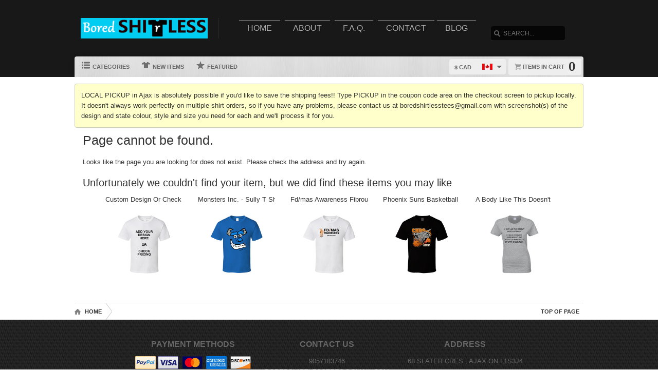

--- FILE ---
content_type: text/html; charset=UTF-8
request_url: https://www.boredshirtless.com/view/11336/little-black-statement-series---legend--t-shirt
body_size: 4949
content:
<!DOCTYPE html>
<html xmlns="http://www.w3.org/1999/xhtml" xmlns:og="http://ogp.me/ns#" xmlns:fb="http://www.facebook.com/2008/fbml" lang="en">
<head>
	<meta charset="utf-8" />
	<title>404 - Page cannot be found</title><link rel="shortcut icon" href="/favicon.ico" />
	<link rel="manifest" href="/manifest.json">
	<link rel="stylesheet" href="/css/style.css?v=d9a16db
"/>
	<!-- font awesome css -->
	<link rel="stylesheet" href="https://cdnjs.cloudflare.com/ajax/libs/font-awesome/6.5.1/css/all.min.css" integrity="sha512-DTOQO9RWCH3ppGqcWaEA1BIZOC6xxalwEsw9c2QQeAIftl+Vegovlnee1c9QX4TctnWMn13TZye+giMm8e2LwA==" crossorigin="anonymous" referrerpolicy="no-referrer"><link rel="apple-touch-icon" href="touch-icon-iphone.png">
	<link rel="apple-touch-icon" sizes="152x152" href="/images/siteicons/icon-152x152.png"><meta name="theme-color" content="#212121" />
	<meta name="msapplication-navbutton-color" content="#212121" />
	<meta name="apple-mobile-web-app-status-bar-style" content="black-translucent">
	<meta name="viewport" content="width=device-width, initial-scale=1, maximum-scale=10, user-scalable=0" />
	<meta name="description" content="" />
	<meta name="keywords" content="" /><meta property="og:title" content="404 - Page cannot be found"/>
	    <meta property="og:type" content="product"/>
	    <meta property="og:url" content="https://www.boredshirtless.com/view//little-black-statement-series---legend--t-shirt"/><meta property="og:site_name" content="wwwboredshirtlesscom"/>
		<meta property="og:description" content=""/>
		<meta name="twitter:title" content="404 - Page cannot be found">
		<meta name="twitter:description" content=""><div itemscope itemtype="http://schema.org/Product">
			<meta itemprop="name" content="404 - Page cannot be found">
			<meta itemprop="description" content=""><meta itemprop="sku" content=""><meta itemprop="color" content="Black"><meta itemprop="category" content="">
			<div itemprop="brand" itemscope itemtype="http://schema.org/Brand" id="boredshirtless.com">
			   <meta itemprop="name" content="boredshirtless.com" />
			</div>
			<meta itemprop="mpn" content="">

			<div itemprop="offers" itemscope itemtype="http://schema.org/Offer">
				<meta itemprop="price" content="31.00">
				<meta itemprop="priceCurrency" content="CAD" />
				<link itemprop="availability" href="http://schema.org/InStock" />
				<meta itemprop="itemCondition" content="https://schema.org/NewCondition">

				<meta itemprop="priceValidUntil" content="2026-01-30T06:44:43-05:00">
				<meta itemprop="url" content="https://www.boredshirtless.com/view//little-black-statement-series---legend--t-shirt">
				
				<meta http-equiv="Cache-control" content="public">

				<div itemprop="shippingDetails" itemType="https://schema.org/OfferShippingDetails" itemScope>
					<div itemprop="shippingRate" itemType="https://schema.org/MonetaryAmount" itemScope>
						<meta itemprop="value" content="9.99"/>
						<meta itemprop="currency" content="USD"/>
					</div>
					<div itemprop="shippingDestination" itemType="https://schema.org/DefinedRegion" itemScope>
						<meta itemprop="addressCountry" content="US"/>
					</div>
					<div itemprop="deliveryTime" itemType="https://schema.org/ShippingDeliveryTime" itemScope>
						<div itemprop="handlingTime" itemType="https://schema.org/QuantitativeValue" itemScope>
							<meta itemprop="minValue" content="0"/>
							<meta itemprop="maxValue" content="2"/>
							<meta itemprop="unitCode" content="d"/>
						</div>
						<div itemprop="transitTime" itemType="https://schema.org/QuantitativeValue" itemScope>
							<meta itemprop="minValue" content="2"/>
							<meta itemprop="maxValue" content="4"/>
							<meta itemprop="unitCode" content="d"/>
						</div>
						<meta itemprop="cutOffTime" content="18:00-08:00"/>
						<div itemprop="businessDays" itemType="https://schema.org/OpeningHoursSpecification" itemScope>
							<meta itemprop="dayOfWeek" content="https://schema.org/Monday"/>
							<meta itemprop="dayOfWeek" content="https://schema.org/Tuesday"/>
							<meta itemprop="dayOfWeek" content="https://schema.org/Wednesday"/>
							<meta itemprop="dayOfWeek" content="https://schema.org/Thursday"/>
							<meta itemprop="dayOfWeek" content="https://schema.org/Friday"/>
						</div>
					</div>
				</div>

				<div itemprop="hasMerchantReturnPolicy" itemType="https://schema.org/MerchantReturnPolicy" itemScope>
					<meta itemprop="returnPolicyCountry" content="US" />
					<meta itemprop="applicableCountry" content="US" />
					<meta itemprop="merchantReturnLink" content="https://www.boredshirtless.com/returns" />
					<meta itemprop="returnPolicyCategory" content="https://schema.org/MerchantReturnFiniteReturnWindow">
					<meta itemprop="merchantReturnDays" content="30">
					<meta itemprop="returnMethod" content="https://schema.org/ReturnByMail">
					<meta itemprop="returnFees" content="https://schema.org/FreeReturn">
				</div>
			</div>

			<div itemprop="aggregaterating" itemscope itemtype="http://schema.org/AggregateRating">
				<meta itemprop="itemReviewed" content="">
				<meta itemprop="ratingCount" content="5">
				<meta itemprop="reviewCount" content="5">
				<meta itemprop="ratingValue" content="5">
			</div>
			
			<div itemprop="review" itemtype="https://schema.org/Review" itemscope>
		        <div itemprop="author" itemtype="https://schema.org/Person" itemscope>
		          <meta itemprop="name" content="Fred Benson" />
		        </div>
		        <div itemprop="reviewRating" itemtype="https://schema.org/Rating" itemscope>
		          <meta itemprop="ratingValue" content="5" />
		          <meta itemprop="bestRating" content="5" />
		        </div>
		      </div>

		</div><script type="text/javascript" src="https://code.jquery.com/jquery-3.7.1.min.js"></script><!-- main core -->
	<script async src="/js/core-min.js?v=d9a16db
"></script>
	
	<!-- jquery Zoom -->
	<script async src="/js/jquery.zoom-min.js?v=d9a16db
" defer></script></head><body id="siteBody" class="bg3" data-theme="black" data-bg="white">
<a class="skip-main" href="#search-input">Skip to main content</a>
<a id="top"></a><div id="container">
	<header id="branding" class="bg6" role="banner">
		<div class="wrap">
			<div id="header">
				<div id="brandingLogo"><a href="/"><img src="https://d1w8c6s6gmwlek.b-cdn.net/boredshirtless.com/storefiles/logo.png" alt="boredshirtless.com" /></a></div>
				<nav id="navigation" role="navigation">
					<a id="navigationToggle" href="#navigationMenu">Menu</a>
					<ul id="navigationMenu">
						<li ><a href="/">Home</a></li>
						<li ><a href="/about">About</a></li>
					 	<li ><a href="/faq">F.A.Q.</a></li>
						<li ><a href="/contact">Contact</a></li><li ><a href="/blog">Blog</a></li></ul>
				</nav>
				<aside id="search">
					<form method="post" action="/search">
					<label for="search-input" class="visuallyhidden">Search</label><br />
						<input id="search-input" tabindex="-1" type="text" name="Search" placeholder="Search..." value="" />
						<input id="search-submit" tabindex="0" type="submit" value="Search" />
					</form>
				</aside>

			</div>
	<div id="subnavigation"><nav>
		<ul><li id="categoryMainMenu"><a><span class="icon categories"></span> Categories</a></li><li ><a href="/new"><span class="icon newitems"></span> New Items</a></li><li ><a href="/featured"><span class="icon featureditems"></span> Featured</a></li></ul>
	
	</nav>
	
	<div id="cart">
		<a href="https://www.boredshirtless.com/cart"><span class="cart-text">Items in cart</span><var>0</var></a>
	</div>
	<div id="currency">
		<div class="currencyselect">
			<div id="currencydrop" class="dropdown" data-currency="5">
				<span><div alt="CAD" class="flagicon flag-ca currencyMenuFlag"></div> $ CAD</span>
				<ul>
					<li data-currency="1"><div alt="USD" class="flagicon flag-us currencyFlag"></div> $ USD</li>
					<li data-currency="5"><div alt="CAD" class="flagicon flag-ca currencyFlag"></div> $ CAD</li>
					<li data-currency="3"><div alt="GBP" class="flagicon flag-gb currencyFlag"></div> &pound; GBP</li>
					<li data-currency="4"><div alt="AUD" class="flagicon flag-au currencyFlag"></div> $ AUD</li>
					<li data-currency="2"><div alt="EUR" class="flagicon flag-eu currencyFlag"></div> &euro; EUR</li>
				</ul>
			</div>
		</div>
	</div></div>
		</div>
	</header><div class="categoryMainMenu" role="complementary"><nav id="sidebar-categories">
			<h4><a href="#sidebar-categories">Categories</a></h4>
			<ul><li class="active"><a href="/">All</a></li> <li >
				<a href="/cat/age_birthday">Age Birthday</a></li> <li >
				<a href="/cat/anime">Anime</a></li> <li >
				<a href="/cat/baseball">Baseball</a></li> <li >
				<a href="/cat/basketball">Basketball</a></li> <li >
				<a href="/cat/beer">Beer</a></li> <li >
				<a href="/cat/cars">Cars</a></li> <li >
				<a href="/cat/cartoon">Cartoon</a></li> <li >
				<a href="/cat/food">Food</a></li> <li >
				<a href="/cat/football">Football</a></li> <li >
				<a href="/cat/funny">Funny</a></li> <li >
				<a href="/cat/geek">Geek</a></li> <li >
				<a href="/cat/hockey">Hockey</a></li> <li >
				<a href="/cat/kids">Kids</a></li> <li >
				<a href="/cat/misc">Misc</a></li> <li >
				<a href="/cat/movies">Movies</a></li> <li >
				<a href="/cat/music">Music</a></li> <li >
				<a href="/cat/political">Political</a></li> <li >
				<a href="/cat/retro">Retro</a></li> <li >
				<a href="/cat/soccer">Soccer</a></li> <li >
				<a href="/cat/sports">Sports</a></li> <li >
				<a href="/cat/tennis">Tennis</a></li> <li >
				<a href="/cat/tv">TV</a></li> <li >
				<a href="/cat/various">Various</a></li> <li >
				<a href="/cat/video_game">Video Game</a></li> <li >
				<a href="/cat/wrestling">Wrestling</a></li> </ul></nav></div>
	<input type="hidden" id="selectedCategory" value="" /><div class="wrapper">
    <div id="body" role="main">
    <div id="holiday-snow"></div>
    <div id="holiday-halloween"></div><input type="hidden" id="categoryPositionId" value="2"><div class="wrap"><p class="notice notice">LOCAL PICKUP in Ajax is absolutely possible if you'd like to save the shipping fees!!  Type PICKUP in the coupon code area on the checkout screen to pickup locally.  It doesn't always work perfectly on multiple shirt orders, so if you have any problems, please contact us at boredshirtlesstees@gmail.com with screenshot(s) of the design and state colour, style and size you need for each and we'll process it for you.</p><noscript><span class="notice error">The browser you are currently using has JavaScript disabled. This site may not function properly without JavaScript enabled. </span></noscript><section id="main"><h2>Page cannot be found.</h2>
	<br />Looks like the page you are looking for does not exist. Please check the address and try again.
	<br /><br /><h3>Unfortunately we couldn't find your item, but we did find these items you may like</h3>
	<div id="also-like">
		<ul><li title="Custom Design Or Check Pricing T Shirt"><a aria-label="Custom Design Or Check Pricing T Shirt" href="/view/44/custom_design_or_check_pricing_t_shirt">
					<div class="title">Custom Design Or Check Pricing T Shirt</div><br />
					<img src="https://d1w8c6s6gmwlek.b-cdn.net/boredshirtless.com/mini/400/046/40004694.jpg" alt="Custom Design Or Check Pricing T Shirt" /></a>
					</li><li title="Monsters Inc. - Sully T Shirt"><a aria-label="Monsters Inc. - Sully T Shirt" href="/view/7947/monsters_inc__sully_t_shirt">
					<div class="title">Monsters Inc. - Sully T Shirt</div><br />
					<img src="https://d1w8c6s6gmwlek.b-cdn.net/boredshirtless.com/mini/321/299/32129919.jpg" alt="Monsters Inc. - Sully T Shirt" /></a>
					</li><li title="Fd/mas Awareness Fibrous Dysplasia Mccune-albright Syndrome T Shirt"><a aria-label="Fd/mas Awareness Fibrous Dysplasia Mccune-albright Syndrome T Shirt" href="/view/11157/fdmas_awareness_fibrous_dysplasia_mccunealbright_syndrome_t_shirt">
					<div class="title">Fd/mas Awareness Fibrous Dysplasia Mccun</div><br />
					<img src="https://d1w8c6s6gmwlek.b-cdn.net/boredshirtless.com/mini/402/620/40262034.jpg" alt="Fd/mas Awareness Fibrous Dysplasia Mccune-albright Syndrome T Shirt" /></a>
					</li><li title="Phoenix Suns Basketball Fan Retro T Shirt"><a aria-label="Phoenix Suns Basketball Fan Retro T Shirt" href="/view/1345/phoenix_suns_basketball_fan_retro_t_shirt">
					<div class="title">Phoenix Suns Basketball Fan Retro T Shir</div><br />
					<img src="https://d1w8c6s6gmwlek.b-cdn.net/boredshirtless.com/mini/391/901/39190150.jpg" alt="Phoenix Suns Basketball Fan Retro T Shirt" /></a>
					</li><li title="A Body Like This Doesn&#039;t Happen Overnight Ladies T Shirt"><a aria-label="A Body Like This Doesn&#039;t Happen Overnight Ladies T Shirt" href="/view/49/a_body_like_this_doesn039t_happen_overnight_ladies_t_shirt">
					<div class="title">A Body Like This Doesn&#039;t Happen Ove</div><br />
					<img src="https://d1w8c6s6gmwlek.b-cdn.net/boredshirtless.com/mini/400/036/40003669.jpg" alt="A Body Like This Doesn&#039;t Happen Overnight Ladies T Shirt" /></a>
					</li></ul>
	</div></section></div>
<div id="overlay"></div><nav id="breadcrumb" class="wrap">
		<ul>
			<li class="top"><a aria-label="Top of page" href="#top">Top of Page</a></li>
			<li class="home"><a aria-label="Home" href="/">Home</a></li><li><a aria-label="Home page" href="#"></a></li></ul>
	</nav>
</div>

			<footer id="siteinfo" role="contentinfo">
			<div class="wrap">
				<div id="footer">
					<div id="siteinfo-payment">
						<h3>Payment Methods</h3><img src="/images/payments_paypal.png" alt="PayPal"> <img src="/images/payments_creditcards.png" alt="creditcards" /></div>
				<div id="siteinfo-contact">
					<h3>Contact Us</h3>
					<ul><li>9057183746</li><li>boredshirtlesstees@gmail.com</li></ul>
				</div>
				<div id="siteinfo-address"><h3>Address</h3>68 Slater Cres., AJAX ON L1S3J4</div>
			
				<div class="clear"></div>
				<hr />
				
					<div id="siteinfo-company">
						<h3>Company</h3>
						<ul>
							<li><a aria-label="About" href="/about">About Us</a></li>
							<li><a aria-label="Contact" href="/contact">Contact Us</a></li>
							<li><a aria-label="Privacy" href="/privacy">Privacy Policy</a></li>
							<li><a aria-label="Terms and Conditions" href="/terms">Terms & Conditions</a></li>
							<li><a aria-label="Returns and Refunds" href="/returns">Refund Policy</a></li>
							<li><a aria-label="Shipping Policy" href="/shipping">Shipping Policy</a></li>
						</ul>
					</div>
					<div id="siteinfo-community">
						<h3>Support</h3>
						<ul>
							<li><a aria-label="Frequently asked questions" href="/faq">F.A.Q.</a></li>
							<li><a aria-label="Sizing chart" href="/sizing">Sizing Chart</a></li>
							<li><a aria-label="Customer Service" href="/service">Customer Service</a></li>
							<li><a aria-label="Copyright" href="/copyright">Copyright / DCMA</a></li>
						</ul>
					</div>
					<div id="siteinfo-social">
						<h3>Social Media</h3>
						<ul><li><a aria-label="View our Facebook page" href="https://www.facebook.com/boredshirtless" target="_blank" rel="noopener"><i class="fa fa-facebook-official fa-blue" aria-hidden="true"></i> Facebook</a></li><li><a aria-label="View our Twitter page" href="https://www.twitter.com/Bored_SHIrTLESS" target="_blank" rel="noopener"><i class="fa fa-twitter fa-blue" aria-hidden="true"></i> Twitter</a></li><li><a aria-label="View our Instagram page" href="https://www.instagram.com/bored_shirtless/" target="_blank" rel="noopener"><i class="fa fa-instagram fa-red" aria-hidden="true"></i> Instagram</a></li><li><a aria-label="Bookmark us" href="javascript:bookmark_us('https://www.boredshirtless.com','wwwboredshirtlesscom')"><i class="fa fa-bookmark" aria-hidden="true"></i> Bookmark</a></li>
						</ul>
					</div>
				</div>
                <hr />
                <div id="siteinfo-content">
						<p class="copyright"> </p>
					</div>
			</div>
		</footer>

	</div>

</div>
</body></html>